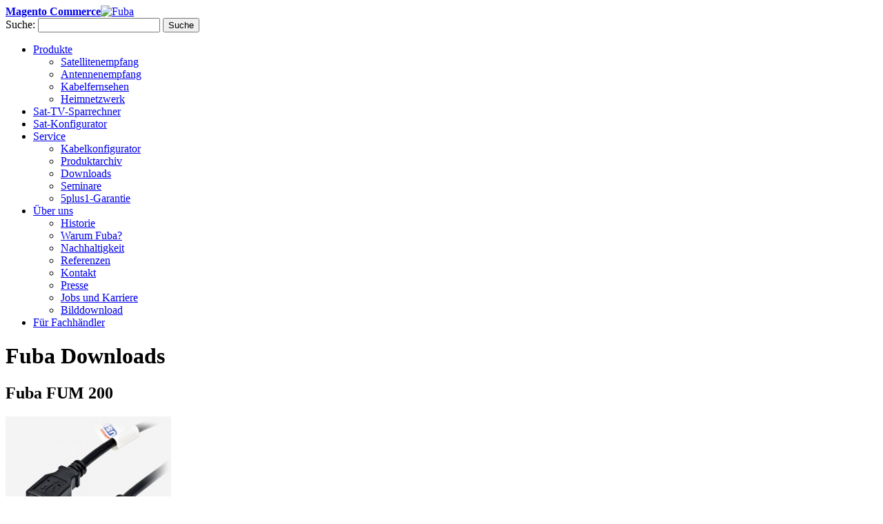

--- FILE ---
content_type: text/html; charset=UTF-8
request_url: https://www.fuba.de/downloads.html?p=512
body_size: 5059
content:
<!DOCTYPE html PUBLIC "-//W3C//DTD XHTML 1.0 Strict//EN" "http://www.w3.org/TR/xhtml1/DTD/xhtml1-strict.dtd">
<html xmlns="http://www.w3.org/1999/xhtml" xml:lang="de" lang="de">
<head>
<meta http-equiv="Content-Type" content="text/html; charset=utf-8" />
<meta name="viewport" content="width=1000" />
<title>Downloads</title>
<meta name="description" content="Default Description" />
<meta name="keywords" content="Fuba, Satellitenempfang, Fuba DAA" />
<meta name="robots" content="INDEX,FOLLOW" />
<link rel="icon" href="https://www.fuba.de/skin/frontend/default/fuba/favicon.ico" type="image/x-icon" />
<link rel="shortcut icon" href="https://www.fuba.de/skin/frontend/default/fuba/favicon.ico" type="image/x-icon" />
<!--[if lt IE 7]>
<script type="text/javascript">
//<![CDATA[
    var BLANK_URL = 'https://www.fuba.de/js/blank.html';
    var BLANK_IMG = 'https://www.fuba.de/js/spacer.gif';
//]]>
</script>
<![endif]-->
<link rel="stylesheet" type="text/css" href="https://www.fuba.de/skin/frontend/default/fuba/css/styles.css?v=40" media="all" />
<link rel="stylesheet" type="text/css" href="https://www.fuba.de/skin/frontend/base/default/css/widgets.css?v=40" media="all" />
<link rel="stylesheet" type="text/css" href="https://www.fuba.de/skin/frontend/default/default/displaze/css/protoshow.css?v=40" media="all" />
<link rel="stylesheet" type="text/css" href="https://www.fuba.de/skin/frontend/default/fuba/css/fuba.css?v=40" media="all" />
<link rel="stylesheet" type="text/css" href="https://www.fuba.de/skin/frontend/base/default/newriff_satsparrechner/css/styles.css?v=40" media="all" />
<link rel="stylesheet" type="text/css" href="https://www.fuba.de/skin/frontend/default/fuba/css/jquery-ui-1.10.3.custom.css?v=40" media="all" />
<link rel="stylesheet" type="text/css" href="https://www.fuba.de/skin/frontend/default/fuba/css/fancybox/jquery.fancybox.css?v=40" media="all" />
<link rel="stylesheet" type="text/css" href="https://www.fuba.de/skin/frontend/default/default/css/print.css?v=40" media="print" />
<script type="text/javascript" src="https://www.fuba.de/js/prototype/prototype.js"></script>
<script type="text/javascript" src="https://www.fuba.de/js/lib/ccard.js"></script>
<script type="text/javascript" src="https://www.fuba.de/js/prototype/validation.js"></script>
<script type="text/javascript" src="https://www.fuba.de/js/scriptaculous/builder.js"></script>
<script type="text/javascript" src="https://www.fuba.de/js/scriptaculous/effects.js"></script>
<script type="text/javascript" src="https://www.fuba.de/js/scriptaculous/dragdrop.js"></script>
<script type="text/javascript" src="https://www.fuba.de/js/scriptaculous/controls.js"></script>
<script type="text/javascript" src="https://www.fuba.de/js/scriptaculous/slider.js"></script>
<script type="text/javascript" src="https://www.fuba.de/js/varien/js.js"></script>
<script type="text/javascript" src="https://www.fuba.de/js/varien/form.js"></script>
<script type="text/javascript" src="https://www.fuba.de/js/varien/menu.js"></script>
<script type="text/javascript" src="https://www.fuba.de/js/mage/translate.js"></script>
<script type="text/javascript" src="https://www.fuba.de/js/mage/cookies.js"></script>
<script type="text/javascript" src="https://www.fuba.de/js/fuba/catalogsearch.js"></script>
<script type="text/javascript" src="https://www.fuba.de/js/scriptaculous/scriptaculous.js"></script>
<script type="text/javascript" src="https://www.fuba.de/js/fuba/fuba.js"></script>
<script type="text/javascript" src="https://www.fuba.de/js/jquery/jquery-1.9.1.js"></script>
<script type="text/javascript" src="https://www.fuba.de/js/jquery/jquery-ui-1.10.3.custom.js"></script>
<script type="text/javascript" src="https://www.fuba.de/js/fancybox/jquery.fancybox.pack.js"></script>
<script type="text/javascript" src="https://www.fuba.de/skin/frontend/default/default/displaze/js/protoshow.js"></script>
<link rel="canonical" href="https://www.fuba.de/downloads.html" />
<!--[if lt IE 8]>
<link rel="stylesheet" type="text/css" href="https://www.fuba.de/skin/frontend/default/fuba/css/styles-ie.css?v=40" media="all" />
<![endif]-->
<!--[if lt IE 7]>
<script type="text/javascript" src="https://www.fuba.de/js/lib/ds-sleight.js"></script>
<script type="text/javascript" src="https://www.fuba.de/skin/frontend/base/default/js/ie6.js"></script>
<![endif]-->

<script type="text/javascript">
//<![CDATA[
Mage.Cookies.path     = '/';
Mage.Cookies.domain   = '.www.fuba.de';
//Needed for KeinsTopmenu
Mage.Cookies.baseUrl = 'https://www.fuba.de/';
//]]>
</script>

<script type="text/javascript">
//<![CDATA[
optionalZipCountries = ["IE","PA","HK","MO"];
//]]>
</script>
<script type="text/javascript">//<![CDATA[
        var Translator = new Translate({"HTML tags are not allowed":"HTML-Tags sind nicht erlaubt","Please select an option.":"Bitte w\u00e4hlen Sie eine Option.","This is a required field.":"Dies ist ein Pflichtfeld.","Please enter a valid number in this field.":"Bitte geben Sie eine g\u00fcltige Nummer in dieses Feld ein.","The value is not within the specified range.":"Der Wert ist nicht innerhalb des erlaubten Bereichs.","Please use numbers only in this field. Please avoid spaces or other characters such as dots or commas.":"Bitte nur Ziffern in diesem Feld verwenden. Vermeiden Sie Leerzeichen oder andere Zeichen (z. B. Punkt oder Komma).","Please use letters only (a-z or A-Z) in this field.":"Bitte nur Buchstaben (a-z oder A-Z) in diesem Feld verwenden.","Please use only letters (a-z), numbers (0-9) or underscore(_) in this field, first character should be a letter.":"Bitte nur Buchstaben (a-z), Ziffern (0-9) oder Unterstriche (_) in diesem Feld verwenden, das erste Zeichen muss ein Buchstabe sein.","Please use only letters (a-z or A-Z) or numbers (0-9) only in this field. No spaces or other characters are allowed.":"Bitte nur Buchstaben (a-z oder A-Z) oder Ziffern (0-9) in diesem Feld verwenden. Leerzeichen oder andere Zeichen sind nicht erlaubt.","Please use only letters (a-z or A-Z) or numbers (0-9) or spaces and # only in this field.":"Bitte nur Buchstaben (a-z oder A-Z), Ziffern (0-9), Leerzeichen oder # f\u00fcr dieses Feld verwenden.","Please enter a valid phone number. For example (123) 456-7890 or 123-456-7890.":"Bitte geben Sie eine g\u00fcltige Telefonnummer ein. Zum Beispiel (123) 456-7890 oder 123-456-7890.","Please enter a valid fax number. For example (123) 456-7890 or 123-456-7890.":"Bitte tragen Sie eine g\u00fcltige Faxnummer ein. Zum Beispiel (123) 456-7890 oder 123-456-7890.","Please enter a valid date.":"Bitte geben Sie ein g\u00fcltiges Datum ein.","Please enter a valid email address. For example johndoe@domain.com.":"Bitte geben Sie eine g\u00fcltige E-Mail Adresse ein. Zum Beispiel johndoe@domain.de.","Please use only visible characters and spaces.":"Bitte nur sichtbare Zeichen verwenden.","Please enter 6 or more characters. Leading or trailing spaces will be ignored.":"Bitte geben Sie 6 oder mehr Zeichen ein. Leerzeichen am Anfang oder Ende der Zeichenkette werden entfernt.","Please enter 7 or more characters. Password should contain both numeric and alphabetic characters.":"Bitte geben Sie 7 oder mehr Zeichen ein. Ein Passwort sollte sowohl aus Ziffern wie aus Buchstaben bestehen.","Please make sure your passwords match.":"Bitte stellen Sie sicher, dass die beiden Passworte identisch sind.","Please enter a valid URL. Protocol is required (http:\/\/, https:\/\/ or ftp:\/\/)":"Bitte geben Sie eine g\u00fcltige URL ein. M\u00f6gliche Protokolle (http:\/\/, https:\/\/ or ftp:\/\/)","Please enter a valid URL. For example http:\/\/www.example.com or www.example.com":"Bitte geben Sie eine g\u00fcltige URL ein. Zum Beispiel http:\/\/www.beispiel.de oder www.beispiel.de","Please enter a valid URL Key. For example \"example-page\", \"example-page.html\" or \"anotherlevel\/example-page\".":"Bitte geben Sie einen g\u00fcltigen URL-Bezeichner ein. Zum Beispiel \"beispiel-seite\", \"beispiel-seite.html\" or \"unterverzeichnis\/beispiel-seite\".","Please enter a valid XML-identifier. For example something_1, block5, id-4.":"Bitte geben Sie einen g\u00fcltigen XML-Identifizierer an. Zum Beispiel irgendetwas_1, block5, id-4.","Please enter a valid social security number. For example 123-45-6789.":"Bitte geben Sie eine g\u00fcltige Sozialversicherungsnummer ein. Zum Beispiel 123-45-6789.","Please enter a valid zip code. For example 90602 or 90602-1234.":"Bitte geben Sie eine g\u00fcltige Postleitzahl ein. Zum Beispiel 21335.","Please enter a valid zip code.":"Bitte geben Sie eine g\u00fcltige Postleitzahl ein.","Please use this date format: dd\/mm\/yyyy. For example 17\/03\/2006 for the 17th of March, 2006.":"Bitte verwenden Sie dieses Datumsformat: tt\/mm\/jjjj. Zum Beispiel 17\/03\/2006 f\u00fcr den 17. M\u00e4rz 2006.","Please enter a valid $ amount. For example $100.00.":"Bitte geben Sie einen g\u00fcltigen Betrag ein. Zum Beispiel 100,00 \u20ac.","Please select one of the above options.":"Bitte w\u00e4hlen Sie eine der oberen Optionen.","Please select one of the options.":"Bitte w\u00e4hlen Sie eine der Optionen.","Please select State\/Province.":"Bitte Land\/Bundesland w\u00e4hlen.","Please enter a number greater than 0 in this field.":"Bitte geben Sie eine Zahl gr\u00f6\u00dfer 0 in dieses Feld ein.","Please enter a number 0 or greater in this field.":"Bitte tragen Sie eine Zahl gr\u00f6\u00dfer\/gleich 0 in dieses Feld ein.","Please enter a valid credit card number.":"Bitte geben Sie eine g\u00fcltige Kreditkartennummer ein.","Credit card number does not match credit card type.":"Kreditkartennummer entspricht nicht Kreditkartentyp.","Card type does not match credit card number.":"Kreditkartenart entspricht nicht der angegeben Kreditkartennummer.","Incorrect credit card expiration date.":"Falsches Kreditkarten Ablaufdatum.","Please enter a valid credit card verification number.":"Bitte tragen Sie eine g\u00fcltige Kreditkarten-Pr\u00fcfnummer ein.","Please use only letters (a-z or A-Z), numbers (0-9) or underscore(_) in this field, first character should be a letter.":"Bitte nur Buchstaben (a-z oder A-Z), Ziffern (0-9) oder Unterstriche (_) in diesem Feld verwenden, das erste Zeichen muss ein Buchstabe sein.","Please input a valid CSS-length. For example 100px or 77pt or 20em or .5ex or 50%.":"Bitte geben Sie eine g\u00fcltige CSS-L\u00e4nge an. Beispielsweise 100px, 77pt, 20em, .5ex oder 50%.","Text length does not satisfy specified text range.":"Text L\u00e4nge entspricht nicht der gesetzten Bereichs.","Please enter a number lower than 100.":"Bitte tragen Sie keine Zahl gr\u00f6\u00dfer\/gleich 100 in dieses Feld ein.","Please select a file":"Bitte w\u00e4hlen Sie eine Datei","Please enter issue number or start date for switch\/solo card type.":"Bitte geben Sie eine Vorgangsnummer oder ein Startdatum switch\/solo Karten an.","Please wait, loading...":"Bitte warten, wird geladen\u2026","This date is a required value.":"Das Datum ist eine ben\u00f6tigte Angabe.","Please enter a valid day (1-%d).":"Bitte geben Sie einen g\u00fcltigen Tag (1-%d) an.","Please enter a valid month (1-12).":"Bitte geben Sie einen g\u00fcltigen Monat (1-12) an.","Please enter a valid year (1900-%d).":"Bitte geben Sie ein g\u00fcltiges Jahr (1900-%d) an.","Please enter a valid full date":"Bitte geben Sie eine vollst\u00e4ndiges, g\u00fcltiges Datum an","Please enter a valid date between %s and %s":"Bitte geben Sie ein g\u00fcltiges Datum zwischen dem %s und %s an","Please enter a valid date equal to or greater than %s":"Bitte geben Sie ein g\u00fcltiges Datum am oder nach dem %s an","Please enter a valid date less than or equal to %s":"Bitte geben Sie ein g\u00fcltiges Datum am oder vor dem %s an","Complete":"Vollst\u00e4ndig","Add Products":"Artikel hinzuf\u00fcgen","Please choose to register or to checkout as a guest":"Bitte registrieren Sie sich, oder gehen Sie als Gast zur Kasse","Your order cannot be completed at this time as there is no shipping methods available for it. Please make necessary changes in your shipping address.":"Ihre Bestellung kann momentan nicht abgeschlossen werden, da keine Versandarten daf\u00fcr verf\u00fcgbar sind.","Please specify payment method.":"Bitte bestimmen Sie die Bezahlmethode.","Your order cannot be completed at this time as there is no payment methods available for it.":"Ihre Bestellung kann momentan nicht abgeschlossen werden, da keine Bezahlmethoden daf\u00fcr verf\u00fcgbar sind."});
        //]]></script></head>
<body class=" catalog-category-view categorypath-downloads-html category-downloads">
<!-- BEGIN GOOGLE ANALYTICS CODEs -->
<script type="text/javascript">
//<![CDATA[
var gaProperty = 'UA-52604139-1';
var disableStr = 'ga-disable-' + gaProperty;
if (document.cookie.indexOf(disableStr + '=true') > -1) {
    window[disableStr] = true;
}
function gaOptout() {
    document.cookie = disableStr + '=true; expires=Thu, 31 Dec 2099 23:59:59 UTC; path=/';
    window[disableStr] = true;
    alert('Das Tracking ist jetzt deaktiviert');
}
(function(i,s,o,g,r,a,m){i['GoogleAnalyticsObject']=r;i[r]=i[r]||function(){
        (i[r].q=i[r].q||[]).push(arguments)},i[r].l=1*new Date();a=s.createElement(o),
    m=s.getElementsByTagName(o)[0];a.async=1;a.src=g;m.parentNode.insertBefore(a,m)
})(window,document,'script','https://www.google-analytics.com/analytics.js','ga');

ga('create', 'UA-52604139-1', 'auto');
ga('set', 'anonymizeIp', true);
ga('send', 'pageview');

//]]>
</script>
<!-- END GOOGLE ANALYTICS CODE -->
<div class="wrapper">
        <noscript>
        <div class="global-site-notice noscript">
            <div class="notice-inner">
                <p>
                    <strong>JavaScript scheint in Ihrem Browser deaktiviert zu sein.</strong><br />
                    Sie müssen JavaScript in Ihrem Browser aktivieren, um alle Funktionen in diesem Shop nutzen zu können.                </p>
            </div>
        </div>
    </noscript>
    <div class="page">
        <div class="header-container" id="header-container">
    
    <div class="header">
        <a href="https://www.fuba.de/" title="Fuba" class="logo"><strong>Magento Commerce</strong><img src="https://www.fuba.de/skin/frontend/default/fuba/images/logo.gif" alt="Fuba" /></a>
        <form id="search_mini_form" action="https://www.fuba.de/catalogsearch/result/" method="get">
    <div class="form-search">
        <label for="search">Suche:</label>
        <input id="search" type="text" name="q" value="" class="input-text" maxlength="128" />
        <button type="submit" title="Suchen" class="button"><span><span>Suche</span></span></button>
        <div id="search_autocomplete" class="search-autocomplete"></div>
        <script type="text/javascript">
        //<![CDATA[
            var searchForm = new Varien.searchForm('search_mini_form', 'search', 'Suchbegriff');
            searchForm.initAutocomplete('https://www.fuba.de/catalogsearch/ajax/suggest/', 'search_autocomplete');
        //]]>
        </script>
    </div>
</form>
                <div class="nav-container">
    <ul id="nav">
        <li  class="level0 nav-1 first level-top parent"><a href="https://www.fuba.de/produkte.html"  class="level-top" ><span>Produkte</span></a><ul class="level0"><li  class="level1 nav-1-1 first"><a href="https://www.fuba.de/produkte/satellitenempfang.html" ><span>Satellitenempfang</span></a></li><li  class="level1 nav-1-2"><a href="https://www.fuba.de/produkte/antennenempfang.html" ><span>Antennenempfang</span></a></li><li  class="level1 nav-1-3"><a href="https://www.fuba.de/produkte/kabelfernsehen.html" ><span>Kabelfernsehen</span></a></li><li  class="level1 nav-1-4 last"><a href="https://www.fuba.de/produkte/heimnetzwerk.html" ><span>Heimnetzwerk</span></a></li></ul></li><li  class="level0 nav-2 level-top"><a href="https://www.fuba.de/sat-tv-sparrechner.html"  class="level-top" ><span>Sat-TV-Sparrechner</span></a></li><li  class="level0 nav-3 level-top"><a href="https://www.fuba.de/sat-konfigurator.html"  class="level-top" ><span>Sat-Konfigurator</span></a></li><li  class="level0 nav-4 level-top parent"><a href="https://www.fuba.de/service.html"  class="level-top" ><span>Service</span></a><ul class="level0"><li  class="level1 nav-4-1 first"><a href="https://www.fuba.de/service/kabelkonfigurator.html" ><span>Kabelkonfigurator</span></a></li><li  class="level1 nav-4-2"><a href="https://www.fuba.de/service/produktarchiv.html" ><span>Produktarchiv</span></a></li><li  class="level1 nav-4-3"><a href="https://www.fuba.de/service/downloads.html" ><span>Downloads</span></a></li><li  class="level1 nav-4-4"><a href="https://www.fuba.de/service/seminare.html" ><span>Seminare</span></a></li><li  class="level1 nav-4-5 last"><a href="https://www.fuba.de/service/5plus1-garantieverlangerung.html" ><span>5plus1-Garantie</span></a></li></ul></li><li  class="level0 nav-5 level-top parent"><a href="https://www.fuba.de/uber-uns.html"  class="level-top" ><span>Über uns</span></a><ul class="level0"><li  class="level1 nav-5-1 first"><a href="https://www.fuba.de/uber-uns/historie.html" ><span>Historie</span></a></li><li  class="level1 nav-5-2"><a href="https://www.fuba.de/uber-uns/warum-fuba.html" ><span>Warum Fuba?</span></a></li><li  class="level1 nav-5-3"><a href="https://www.fuba.de/uber-uns/nachhaltigkeit.html" ><span>Nachhaltigkeit</span></a></li><li  class="level1 nav-5-4"><a href="https://www.fuba.de/uber-uns/referenzen.html" ><span>Referenzen</span></a></li><li  class="level1 nav-5-5"><a href="https://www.fuba.de/uber-uns/kontakt.html" ><span>Kontakt</span></a></li><li  class="level1 nav-5-6"><a href="https://www.fuba.de/uber-uns/presse.html" ><span>Presse</span></a></li><li  class="level1 nav-5-7"><a href="https://www.fuba.de/uber-uns/jobs-und-karriere.html" ><span>Jobs und Karriere</span></a></li><li  class="level1 nav-5-8 last"><a href="https://www.fuba.de/uber-uns/bilddownload.html" ><span>Bilddownload</span></a></li></ul></li><li  class="level0 nav-6 last level-top"><a href="https://www.fuba.de/fachhandel.html"  class="level-top" ><span class="last">Für Fachhändler</span></a></li>    </ul>
</div>
                    </div>
    </div>

        <div class="main-container col1-layout">
            <div class="main">
                                <div class="col-main">
                                        



    <h1>Fuba Downloads</h1>
<div class="fuba-download-container">

        <h2>Fuba FUM 200</h2>
        <div class="left">
        <p class="product-image">
            <img src="https://www.fuba.de/media/catalog/product/cache/1/image/240x/9df78eab33525d08d6e5fb8d27136e95/9/1/9111573_22506143_fum200_1.jpg" alt="Fuba FUM 200" title="Fuba FUM 200" />
        </p>
    </div>
    <div class="right">
        <div class="downloadcategory">
            <table>
                                <tr>
                    <td colspan="3" class="headline">PDF Datenblatt</td>
                </tr>
                <tr>
                    <td><img src="https://www.fuba.de/media/icons/pdf.png" alt="Download"/></td>
                    <td><a href="https://www.fuba.de/produktausdruck?pid=512">PDF Datenblatt</a></td>
                    <td>PDF Datenblatt</td>
                </tr>
            </table>
        </div>
    </div>
    <div style="clear: left;"></div>
    <a href="downloads.html">Zurück zur Übersicht</a>
</div>

                </div>
            </div>
        </div>
        <div class="footer-container-shadow">
    <div class="footer-container">
        <div class="footer">
                        <div class="footer-block first">
<h6>Fuba Vertriebs-GmbH</h6>
<ul>
<li><a href="https://www.fuba.de/uber-uns.html">&Uuml;ber uns</a></li>
<li><a href="https://www.fuba.de/agb/">AGB</a></li>
<li><a href="https://www.fuba.de/uber-uns/presse.html/">Presse</a></li>
<li><a href="https://www.fuba.de/uber-uns/jobs-und-karriere.html/">Jobs und Karriere</a></li>
<li><a href="https://www.fuba.de/impressum/">Impressum</a></li>
<li><a href="https://www.fuba.de/contacts/">Kontakt</a></li>
</ul>
</div>
<div class="footer-block">
<h6>Ihre Daten</h6>
<ul>
<li><a href="https://www.fuba.de/customer/account/">Kundenkonto</a></li>
<li><a href="https://www.fuba.de/datenschutz/">Datenschutz</a></li>
<li><a href="https://www.fuba.de/checkout/cart/">Warenkorb</a></li>
<li><a href="https://www.fuba.de/checkout/onepage/">Kasse</a></li>
</ul>
<h6>Service</h6>
<ul>
<li><a href="https://www.fuba.de/kabelkonfigurator/">Kabelkonfigurator</a></li>
<li><a href="https://www.fuba.de/downloads.html/">Downloads</a></li>
</ul>
</div>
<div class="footer-block last">
<h6>Bestellungen</h6>
<ul>
<li><a href="https://www.fuba.de/lieferung/">Versand und Kosten</a></li>
<li><a href="https://www.fuba.de/widerruf/">Widerrufsbelehrung</a></li>
<li><a href="https://www.fuba.de/widerruf/">Widerrufsformular</a></li>
<li><a href="https://www.fuba.de/zahlung/">Zahlungsm&ouml;glichkeiten</a></li>
<li><a href="https://www.fuba.de/hinweis-nach-batteriegesetz/">Hinweis Batteriegesetz</a></li>
</ul>
</div>
<div class="footer-block img"><img src="https://www.fuba.de/media/home/footerlogo.jpg" alt="Fuba" /></div>        </div>
        <address>&copy; 2025 Fuba Vertriebs-GmbH</address>
    </div>
</div>
            </div>
</div>
</body>
</html>


--- FILE ---
content_type: text/plain
request_url: https://www.google-analytics.com/j/collect?v=1&_v=j102&aip=1&a=1289688475&t=pageview&_s=1&dl=https%3A%2F%2Fwww.fuba.de%2Fdownloads.html%3Fp%3D512&ul=en-us%40posix&dt=Downloads&sr=1280x720&vp=1280x720&_u=YEBAAEABAAAAACAAI~&jid=68377006&gjid=674122945&cid=387758459.1762274673&tid=UA-52604139-1&_gid=373109578.1762274673&_r=1&_slc=1&z=2035943635
body_size: -447
content:
2,cG-DZ73KZ6F0H